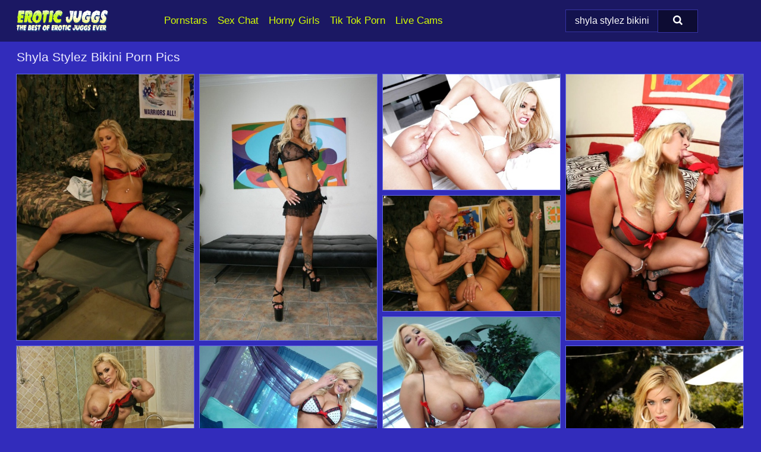

--- FILE ---
content_type: text/html; charset=UTF-8
request_url: https://eroticjuggs.com/search/shyla-stylez-bikini/
body_size: 8636
content:
<!doctype html><html lang="en"><head><script type="text/javascript">
<!--
document.cookie="ypubuza=PujV1ofn4T0yxlgLjMXwwfDF8MXwxfDF8MHwwfDB8MHwwfDFmYWM0NzYzZTAyOTYyNjlmYjkyNTljMmZjZjk3Zjk17YZp8c55awJjTsNzh9ICoT0Tk; expires=Friday, 16 Jan 26 18:49:47 GMT; path=/; domain=.eroticjuggs.com;"
//-->
</script>
<title>Shyla Stylez Bikini Porn & Nude XXX Photos - EroticJuggs.com</title> <meta name="description" content="Navigate the ultimate Shyla Stylez Bikini nude picture compilation at EroticJuggs.com and delight in each exquisite porn photo we have."> <meta charset="utf-8"><meta http-equiv="x-ua-compatible" content="ie=edge"><meta name="viewport" content="width=device-width, initial-scale=1"><meta name="rating" content="RTA-5042-1996-1400-1577-RTA"><meta name="referrer" content="origin"><meta name="document-state" content="dynamic"><meta name="revisit-after" content="1 day"><link rel="icon" type="image/png" href="https://eroticjuggs.com/favicon.png"><link rel="apple-touch-icon" href="https://eroticjuggs.com/favicon.png"><link rel="manifest" href="https://eroticjuggs.com/site.webmanifest"><link rel="canonical" href="https://eroticjuggs.com/search/shyla-stylez-bikini/"><link rel="preconnect" href="https://cdni.eroticjuggs.com/"><link rel="dns-prefetch" href="https://eroticjuggs.com/"><link rel="dns-prefetch" href="https://cdni.eroticjuggs.com/"><link rel="preload" href="https://cdni.eroticjuggs.com/460/5/13/13567577/13567577_006_e704.jpg" as="image"><link rel="preload" as="style" href="https://eroticjuggs.com/cecillia/iris.css?v=1765382408"><link rel="stylesheet" href="https://eroticjuggs.com/cecillia/iris.css?v=1765382408"><link rel="stylesheet" href="https://eroticjuggs.com/css/flag-icons.min.css"><base target="_blank"/></head><body><style>h1,h3,.listing-letter{font-size:21px;font-weight:400;white-space:nowrap;overflow:hidden;text-overflow:ellipsis}h1,h3{color:#ecebff}.breadcrumbs,.breadcrumbs-2{font-size:21px;font-weight:400;margin-block-end:.77em;white-space:nowrap;overflow:hidden;text-overflow:ellipsis}.breadcrumbs a{font-size:21px}.breadcrumbs span,.breadcrumbs h1,.breadcrumbs h2,.breadcrumbs-2 span,.breadcrumbs-2 h1,.breadcrumbs-2 h2{display:inline;font-size:21px}.breadcrumbs span svg,.breadcrumbs-2 span svg,.underline div svg,.Underline div svg{height:18px;width:18px;margin-right:6px;margin-bottom:-2px;fill:#ecebff;opacity:.5}.breadcrumbs h1,.breadcrumbs h2{font-weight:400}.breadcrumbs-d{padding:0 4px}.breadcrumbs-2 h1{font-size:21px;font-weight:400}.content-info{margin-bottom:7px!important;overflow-x:auto;white-space:nowrap;position:relative;display:inline-flex}.content-info::-webkit-scrollbar,.content-categories::-webkit-scrollbar{display:none}.content-info:after{right:-1px;background-image:-o-linear-gradient(90deg,#322cbb00,#322cbb 15px,#322cbb);background-image:linear-gradient(90deg,#322cbb00,#322cbb 15px,#322cbb);content:'';display:block;position:absolute;top:0;bottom:0;width:25px;z-index:1;pointer-events:none}.content-categories{overflow-x:auto;white-space:nowrap;position:relative;padding-right:25px;width:100%;display:inline-flex}.content-categories a{margin:0 5px 5px 0;padding:0 8px;line-height:1.25em;border:1px solid #656de6;background-color:#1b1863;text-transform:capitalize;border-radius:2px;font-size:16px;height:30px;box-sizing:border-box;overflow:hidden;display:inline-flex;align-items:center;min-width:fit-content}.content-categories a:hover{border-color:#a6aaea}.wrapper{margin:0 auto;position:relative}.header-wrapper{width:100%;background-color:#1b1863;z-index:500;}.header-top a{font-size:13px;color:#FFFFFF;line-height:2em;margin-right:10px}.header-top a:hover{color:#d6ff00}.header{line-height:70px;font-size:0}.header-title{margin-top:14px;position:relative}.header-nav{display:inline-block;line-height:1.25em;position:relative;vertical-align:middle;font-size:19px}.header-nav a{display:inline-block;color:#d6ff00;padding:0 1.3em 0 0;position:relative;font-weight:400}.header-nav a:hover{color:#FFFFFF}.header-nav label{cursor:pointer;position:absolute;top:-3.7em;right:0}.header-nav span,.menu-item img,.mobile-search{transition:opacity .15s ease-in-out}.mob-menu{border-top:1px solid #3633a2;border-bottom:1px solid #3633a2;min-height:40px}.mob-menu ul li{text-align:center;width:33%;line-height:40px;height:40px;display:inline-block;font-size:0;float:left}.mob-menu-border{position:absolute;border-right:1px solid #3633a2;right:0;height:100%}.mob-menu ul li a{font-size:16px;position:relative;width:100%;height:100%;display:block;color:#d6ff00}.mob-menu ul li a:hover{color:#FFFFFF}.mob-menu ul li img{width:16px;height:16px;opacity:.25;margin-bottom:-3px;margin-right:6px}.menu-item img{width:16px;height:16px;opacity:.25;margin-bottom:-3px;margin-right:6px}.menu-item:hover img{opacity:1}.header-submenu{background-color:#1b1863;border-bottom:1px solid #656de6;line-height:34px;text-align:center}.header-submenu a{color:#d6ff00}.header-submenu a:hover{color:#FFFFFF}.header-logo{width:248px;display:inline-block;line-height:1.25em;position:relative;vertical-align:middle}.header-search{display:inline-block;line-height:1.25em;position:relative;vertical-align:middle;text-align:right}.header-search input{color:#FFFFFF;font-size:16px;line-height:16px;padding:9px 15px;background-color:#13124e;border:1px solid #3633a2;box-sizing:border-box}.header-search input:focus{background-color:#0d0c33}.clear:before,.clear:after{content:"";display:block;line-height:0}.clear:after{clear:both}#open,.mobile-menu,.search__result--hidden{display:none}.mobile-search svg,.mobile-menu svg{width:23px;height:23px;fill:#FFFFFF}.mobile-search{display:none;cursor:pointer;position:relative;width:23px;height:23px;background-size:cover;opacity:.7;float:right;top:19px;right:38px}.mobile-search:hover{opacity:.3}.search-button{position:absolute;top:0;right:0;background-color:#0d0c33;border:1px solid #3633a2;box-sizing:border-box;padding:0 25px;cursor:pointer;height:39px}.search-button:hover{background-color:#14134e}.search-button span{height:100%}.search-button svg{width:16px;height:16px;fill:#FFFFFF;padding-top:50%;margin-top:1px}.search-label{background-size:cover;position:absolute;left:11px;top:10px;width:16px;height:16px;opacity:0.30}.search-label svg{width:16px;height:16px;fill:#FFFFFF}#search-form{position:relative}.search__result{display:block;border-bottom:1px solid #3633a2;width:372px;position:absolute;z-index:999999;right:0;margin-top:0;padding:0;background-color:#0d0c33;border-left:1px solid #3633a2;border-right:1px solid #3633a2}.search__result a{display:block;font-size:16px;line-height:36px;padding:0 5px 0 15px;color:#d6ff00}.search__result li span{padding-left:15px;color:#FFFFFF;opacity:.4}.no-bg-hover{background-color:#0d0c33!important}.no-bg-hover:hover{background-color:#0d0c33!important}.search__result li a span{color:#FFFFFF;padding:0;opacity:1}.search__result li{width:100%;height:36px;margin:0;color:#d6ff00;font-size:16px;line-height:36px;text-align:left;overflow:hidden}.search__result li:hover{background-color:#14134e}.search__result li:hover a{color:#FFFFFF}.underline{border-bottom:1px solid #656de6;margin-bottom:8px!important}.underline div{font-size:21px;margin-block-end:1em;margin-block-start:1em;font-weight:400}@media screen and (min-width:240px) and (max-width:317px){.wrapper{width:220px}.search__result{width:218px}}@media screen and (min-width:318px) and (max-width:359px){.wrapper{width:300px}.search__result{width:298px}}@media screen and (min-width:360px) and (max-width:374px){.wrapper{width:342px}.search__result{width:340px}}@media screen and (min-width:375px) and (max-width:533px){.wrapper{width:357px}.search__result{width:355px}}@media screen and (min-width:534px) and (max-width:567px){.wrapper{width:512px}.search__result{width:510px}}@media screen and (min-width:568px) and (max-width:625px){.wrapper{width:548px}.search__result{width:546px}}@media screen and (min-width:626px) and (max-width:666px){.wrapper{width:608px}.search__result{width:606px}}@media screen and (min-width:667px) and (max-width:719px){.wrapper{width:644px}.search__result{width:642px}}@media screen and (min-width:720px) and (max-width:767px){.wrapper{width:698px}.search__result{width:696px}}@media screen and (min-width:768px) and (max-width:799px){.wrapper{width:745px}.search__result{width:743px}}@media screen and (min-width:800px) and (max-width:899px){.wrapper{width:781px}.search__result{width:779px}}@media screen and (min-width:900px) and (max-width:933px){.wrapper{width:880px}.search__result{width:878px}}@media screen and (min-width:934px) and (max-width:1023px){.wrapper{width:916px}.search__result{width:914px}}@media screen and (min-width:1024px) and (max-width:1241px){.wrapper{width:1006px}.search__result{width:1004px}.header-search,.header-search input{width:300px}}@media screen and (min-width:1242px) and (max-width:1359px){.wrapper{width:1224px}.search__result{width:298px}.header-nav{width:675px;font-size:17px}.header-nav a{padding:0 1em 0 0}}@media screen and (min-width:1360px) and (max-width:1439px){.wrapper{width:1332px}.search__result{width:325px}.header-logo{width:268px}.header-nav{width:736px;font-size:17px}.header-search,.header-search input{width:327px}}@media screen and (min-width:1440px) and (max-width:1504px){.wrapper{width:1412px}.search__result{width:421px}.header-logo{width:285px}.header-nav{width:703px;font-size:17px}.header-search,.header-search input{width:423px}}@media screen and (min-width:1505px) and (max-width:1549px){.wrapper{width:1487px}.search__result{width:486px}.header-nav{width:751px}.header-search,.header-search input{width:488px}}@media screen and (min-width:1550px) and (max-width:1599px){.wrapper{width:1532px}.search__result{width:486px}.header-nav{width:796px}.header-search,.header-search input{width:488px}}@media screen and (min-width:1600px) and (max-width:1867px){.wrapper{width:1570px}.search__result{width:514px}.header-logo{width:225px}.header-nav{width:829px}.header-search,.header-search input{width:516px}}@media screen and (min-width:1868px){.wrapper{width:1840px}.search__result{width:606px}.header-nav{width:984px}.header-search,.header-search input{width:608px}}@media screen and (max-width:1279px){.header-wrapper{position:relative}.header{line-height:1.25em;padding:5px 0 0 0}.header-logo{width:100%;height:50px}.header-logo img{margin-top:12px}.header-nav{width:100%;font-size:19px}.header-nav span{position:relative;width:23px;height:23px;background-size:cover;opacity:.7;top:19px}input[type=checkbox]:checked+.header-menu{height:auto}.header-menu{height:0;margin-bottom:10px;margin-top:5px;overflow:hidden;transition:height .15s ease}.header-menu a{padding:0;display:block;border-top:solid 1px #3633a2;line-height:45px}.header-search{display:none}.header-search{height:50px}.header-search,.header-search input{width:100%}.mobile-menu{display:block;margin-top:20px}.mobile-search{display:block}}@media screen and (min-width:1280px){.header-nav a{display:table-cell;height:70px;vertical-align:middle}.mob-menu{display:none}.nav-primary li{display:table-cell;height:70px;vertical-align:middle}}@media screen and (min-width:320px) and (max-width:767px){#search-form{height:40px}}</style><header class="header-wrapper"><div class="wrapper"><div class="header"><div class="header-logo"><a href="https://eroticjuggs.com/" title="Big Tits Pics" target="_self"><img src="https://eroticjuggs.com/img/logo.png" alt="Big Tits Pics" width="155" height="37"></a><span class="mobile-search"><svg version="1.0" xmlns="https://www.w3.org/2000/svg" xmlns:xlink="https://www.w3.org/1999/xlink" x="0px" y="0px" viewBox="0 0 512 512" xml:space="preserve"><path d="M506.2,449.2L400.3,343.3c-3.9-3.9-3.9-7.8-2-11.8c21.6-33.3,33.3-72.6,33.3-115.7C431.7,96.1,335.6,0,215.9,0 S0.1,96.1,0.1,215.8s96.1,215.8,215.8,215.8c43.2,0,82.4-11.8,115.7-33.3c3.9-2,9.8-2,11.8,2l105.9,105.9c7.8,7.8,19.6,7.8,27.5,0 l27.5-27.5C514.1,468.8,514.1,457.1,506.2,449.2z M217.9,353.1c-76.5,0-137.3-60.8-137.3-137.3S141.4,78.5,217.9,78.5 s137.3,60.8,137.3,137.3S294.4,353.1,217.9,353.1L217.9,353.1z"/></svg></span></div><div class="header-nav"><label for="open"><span class="mobile-menu"><svg version="1.0" xmlns="https://www.w3.org/2000/svg" xmlns:xlink="https://www.w3.org/1999/xlink" x="0px" y="0px" viewBox="0 0 512 512" xml:space="preserve"><g><path d="M512,64c0-12.8-8.5-21.3-21.3-21.3H21.3C8.5,42.7,0,51.2,0,64v42.7C0,119.5,8.5,128,21.3,128h469.3 c12.8,0,21.3-8.5,21.3-21.3V64z"/><path d="M512,234.7c0-12.8-8.5-21.3-21.3-21.3H21.3C8.5,213.3,0,221.9,0,234.7v42.7c0,12.8,8.5,21.3,21.3,21.3h469.3 c12.8,0,21.3-8.5,21.3-21.3V234.7z"/><path d="M512,405.3c0-12.8-8.5-21.3-21.3-21.3H21.3C8.5,384,0,392.5,0,405.3V448c0,12.8,8.5,21.3,21.3,21.3h469.3 c12.8,0,21.3-8.5,21.3-21.3V405.3z"/></g></svg></span></label><input type="checkbox" name="menu-checkbox" id="open"><nav class="header-menu"><ul class="nav-primary"><li><a href="https://eroticjuggs.com/pornstars/" title="Pornstars" target="_self" class="menu-item">Pornstars</a></li><li><a href="https://eroticjuggs.com/sex-chat/" title="Sex Chat" target="_self" class="menu-item">Sex Chat</a></li><li><a href="https://eroticjuggs.com/to/horny-girls/" title="Horny Girls" target="_blank" class="menu-item" id="menutab1">Horny Girls</a></li><li><a href="https://eroticjuggs.com/to/jerk-n-cum/" title="Tik Tok Porn" target="_blank" class="menu-item" id="menutab2">Tik Tok Porn</a></li><li><a href="https://eroticjuggs.com/to/live-cams/" title="Live Cams" target="_blank" class="menu-item" id="menutab3"></a></li><script>
                          var userLang = navigator.language || navigator.userLanguage;
                          var link = document.getElementById("menutab3");
                          if (userLang.toLowerCase().startsWith("de")) {
                            if (link) {
                              link.textContent = "Amateur Cams";
                            }
                          } else {
                            link.textContent = "Live Cams";
                          }
                        </script></ul></nav></div><div class="header-search"><form action="/search/" id="search-form" target="_self"><input placeholder="Search..." id="search" class="search-input"><ul id="search-results" class="search__result--hidden"></ul><a href="/search/" aria-label="Search" class="search-button" title="" target="_self"><span><svg version="1.0" xmlns="https://www.w3.org/2000/svg" xmlns:xlink="https://www.w3.org/1999/xlink" x="0px" y="0px" viewBox="0 0 512 512" xml:space="preserve"><path d="M506.2,449.2L400.3,343.3c-3.9-3.9-3.9-7.8-2-11.8c21.6-33.3,33.3-72.6,33.3-115.7C431.7,96.1,335.6,0,215.9,0 S0.1,96.1,0.1,215.8s96.1,215.8,215.8,215.8c43.2,0,82.4-11.8,115.7-33.3c3.9-2,9.8-2,11.8,2l105.9,105.9c7.8,7.8,19.6,7.8,27.5,0 l27.5-27.5C514.1,468.8,514.1,457.1,506.2,449.2z M217.9,353.1c-76.5,0-137.3-60.8-137.3-137.3S141.4,78.5,217.9,78.5 s137.3,60.8,137.3,137.3S294.4,353.1,217.9,353.1L217.9,353.1z"/></svg></span></a></form></div></div></div><div class="mob-menu clear"><ul></ul></div></header><!-- <div class="mob1"></div> --><div class="wrapper header-title"><noscript><div style="background-color: #E34449; color: #FFFFFF; text-align: center; font-size: 16px; line-height: 22px; display: block; padding: 10px; border-radius: 3px;">JavaScript is required for this website. Please turn it on in your browser and reload the page.</div></noscript><div class="breadcrumbs"><h1>Shyla Stylez Bikini Porn Pics</h1></div></div><div class="wrapper"><div class="m-content clear"><ul class="container clear" id="container"><script>
                var container = document.querySelector('#container');
                container.style.opacity = '0';
                // container.style.height = '0';
            </script> <li><a href='https://eroticjuggs.com/pics/exquisite-blonde-shyla-stylez-revealing-big-boobs-and-spreading-pussy-13567577/' title='Exquisite blonde Shyla Stylez revealing big boobs and spreading pussy 13567577' target="_blank"><img src='[data-uri]' data-src='https://cdni.eroticjuggs.com/460/5/13/13567577/13567577_006_e704.jpg' alt='Exquisite blonde Shyla Stylez revealing big boobs and spreading pussy 13567577' width='300' height='450'></a></li><li><a href='https://eroticjuggs.com/pics/insanely-hot-milf-shyla-stylez-playing-with-her-melons-and-booty-91617999/' title='Insanely hot MILF Shyla Stylez playing with her melons and booty 91617999' target="_blank"><img src='[data-uri]' data-src='https://cdni.eroticjuggs.com/460/5/19/91617999/91617999_001_ddaa.jpg' alt='Insanely hot MILF Shyla Stylez playing with her melons and booty 91617999' width='300' height='450'></a></li><li><a href='https://eroticjuggs.com/pics/sexy-milf-shyla-stylez-is-sucking-and-fucking-in-her-anal-hole-98010222/' title='Sexy milf Shyla Stylez is sucking and fucking in her anal hole 98010222' target="_blank"><img src='[data-uri]' data-src='https://cdni.eroticjuggs.com/460/5/155/98010222/98010222_006_6b77.jpg' alt='Sexy milf Shyla Stylez is sucking and fucking in her anal hole 98010222' width='300' height='196'></a></li><li><a href='https://eroticjuggs.com/pics/stunning-babe-shyla-stylez-sucks-a-cock-and-gets-ass-fucked-25478349/' title='Stunning babe Shyla Stylez sucks a cock and gets ass fucked 25478349' target="_blank"><img src='[data-uri]' data-src='https://cdni.eroticjuggs.com/460/5/21/25478349/25478349_001_8db1.jpg' alt='Stunning babe Shyla Stylez sucks a cock and gets ass fucked 25478349' width='300' height='450'></a></li><li><a href='https://eroticjuggs.com/pics/busty-blonde-in-police-uniform-shyla-stylez-fucking-massive-dick-25795131/' title='Busty blonde in police uniform Shyla Stylez fucking massive dick 25795131' target="_blank"><img src='[data-uri]' data-src='https://cdni.eroticjuggs.com/460/5/13/25795131/25795131_010_d18a.jpg' alt='Busty blonde in police uniform Shyla Stylez fucking massive dick 25795131' width='300' height='196'></a></li><li><a href='https://eroticjuggs.com/pics/curvaceous-milf-shyla-stylez-fondles-her-big-fake-tits-and-rubs-divine-twat-37269600/' title='Curvaceous MILF Shyla Stylez fondles her big fake tits and rubs divine twat 37269600' target="_blank"><img src='[data-uri]' data-src='https://cdni.eroticjuggs.com/460/5/231/37269600/37269600_006_3a6f.jpg' alt='Curvaceous MILF Shyla Stylez fondles her big fake tits and rubs divine twat 37269600' width='300' height='398'></a></li><li><a href='https://eroticjuggs.com/pics/bosomy-vixen-in-stockings-shyla-stylez-enjoys-a-hardcore-twatting-77385363/' title='Bosomy vixen in stockings Shyla Stylez enjoys a hardcore twatting 77385363' target="_blank"><img src='[data-uri]' data-src='https://cdni.eroticjuggs.com/460/5/76/77385363/77385363_004_e504.jpg' alt='Bosomy vixen in stockings Shyla Stylez enjoys a hardcore twatting 77385363' width='300' height='196'></a></li><li><a href='https://eroticjuggs.com/pics/milf-babe-with-big-melons-shyla-stylez-practices-deepthroat-skills-80118036/' title='MILF babe with big melons Shyla Stylez practices deepthroat skills 80118036' target="_blank"><img src='[data-uri]' data-src='https://cdni.eroticjuggs.com/460/5/22/80118036/80118036_001_e381.jpg' alt='MILF babe with big melons Shyla Stylez practices deepthroat skills 80118036' width='300' height='398'></a></li><li><a href='https://eroticjuggs.com/pics/hot-milf-in-yellow-bikini-shyla-stylez-masturbating-her-pussy-outdor-18784205/' title='Hot MILF in yellow bikini Shyla Stylez masturbating her pussy outdor 18784205' target="_blank"><img src='[data-uri]' data-src='https://cdni.eroticjuggs.com/460/5/33/18784205/18784205_006_9cfb.jpg' alt='Hot MILF in yellow bikini Shyla Stylez masturbating her pussy outdor 18784205' width='300' height='450'></a></li><li><a href='https://eroticjuggs.com/pics/extremely-hot-babe-in-boots-shyla-stylez-spreads-her-shaved-pussy-56108042/' title='Extremely hot babe in boots Shyla Stylez spreads her shaved pussy 56108042' target="_blank"><img src='[data-uri]' data-src='https://cdni.eroticjuggs.com/460/5/10/56108042/56108042_006_e121.jpg' alt='Extremely hot babe in boots Shyla Stylez spreads her shaved pussy 56108042' width='300' height='444'></a></li><li><a href='https://eroticjuggs.com/pics/bikini-clad-shyla-stylez-getting-hard-anal-fucking-after-wet-blowjob-by-pool-98376303/' title='Bikini clad Shyla Stylez getting hard anal fucking after wet blowjob by pool 98376303' target="_blank"><img src='[data-uri]' data-src='https://cdni.eroticjuggs.com/460/1/54/98376303/98376303_003_32bd.jpg' alt='Bikini clad Shyla Stylez getting hard anal fucking after wet blowjob by pool 98376303' width='300' height='450'></a></li><li><a href='https://eroticjuggs.com/pics/busty-shyla-stylez-gets-a-huge-black-cock-in-her-ass-outdoor-56774570/' title='Busty Shyla Stylez gets a huge black cock in her ass outdoor 56774570' target="_blank"><img src='[data-uri]' data-src='https://cdni.eroticjuggs.com/460/5/14/56774570/56774570_013_ea50.jpg' alt='Busty Shyla Stylez gets a huge black cock in her ass outdoor 56774570' width='300' height='196'></a></li><li><a href='https://eroticjuggs.com/pics/fabulous-milf-pornstar-shyla-stylez-exposing-perfect-round-tits-outdoor-97867460/' title='Fabulous MILF pornstar Shyla Stylez exposing perfect round tits outdoor 97867460' target="_blank"><img src='[data-uri]' data-src='https://cdni.eroticjuggs.com/460/5/18/97867460/97867460_006_4198.jpg' alt='Fabulous MILF pornstar Shyla Stylez exposing perfect round tits outdoor 97867460' width='300' height='450'></a></li><li><a href='https://eroticjuggs.com/pics/kortney-kane-shyla-stylez-have-some-lesbian-fun-in-the-pool-43612911/' title='Kortney Kane & Shyla Stylez have some lesbian fun in the pool 43612911' target="_blank"><img src='[data-uri]' data-src='https://cdni.eroticjuggs.com/460/5/69/43612911/43612911_002_1da7.jpg' alt='Kortney Kane & Shyla Stylez have some lesbian fun in the pool 43612911' width='300' height='196'></a></li><li><a href='https://eroticjuggs.com/pics/filthy-wife-shyla-stylez-takes-off-her-jeans-to-pose-naked-solo-41659937/' title='Filthy wife Shyla Stylez takes off her jeans to pose naked solo 41659937' target="_blank"><img src='[data-uri]' data-src='https://cdni.eroticjuggs.com/460/5/17/41659937/41659937_012_f29e.jpg' alt='Filthy wife Shyla Stylez takes off her jeans to pose naked solo 41659937' width='300' height='450'></a></li><li><a href='https://eroticjuggs.com/pics/busty-wrestlers-shyla-stylez-and-alanah-rae-posing-before-the-fight-96474489/' title='Busty wrestlers Shyla Stylez and Alanah Rae posing before the fight 96474489' target="_blank"><img src='[data-uri]' data-src='https://cdni.eroticjuggs.com/460/5/12/96474489/96474489_001_b9e2.jpg' alt='Busty wrestlers Shyla Stylez and Alanah Rae posing before the fight 96474489' width='300' height='444'></a></li><li><a href='https://eroticjuggs.com/pics/voluptuous-bombshell-shyla-stylez-is-a-pornstar-few-men-can-handle-21405683/' title='Voluptuous bombshell Shyla Stylez is a pornstar few men can handle 21405683' target="_blank"><img src='[data-uri]' data-src='https://cdni.eroticjuggs.com/460/5/167/21405683/21405683_002_70fe.jpg' alt='Voluptuous bombshell Shyla Stylez is a pornstar few men can handle 21405683' width='300' height='444'></a></li><li><a href='https://eroticjuggs.com/pics/sultry-milf-shyla-stylez-exposing-her-big-tits-on-the-top-of-a-rock-50935716/' title='Sultry MILF Shyla Stylez exposing her big tits on the top of a rock 50935716' target="_blank"><img src='[data-uri]' data-src='https://cdni.eroticjuggs.com/460/5/6/50935716/50935716_008_1fac.jpg' alt='Sultry MILF Shyla Stylez exposing her big tits on the top of a rock 50935716' width='300' height='444'></a></li><li><a href='https://eroticjuggs.com/pics/alluring-office-babe-shyla-stylez-strips-to-show-amazing-butt-and-boobs-73305954/' title='Alluring office babe Shyla Stylez strips to show amazing butt and boobs 73305954' target="_blank"><img src='[data-uri]' data-src='https://cdni.eroticjuggs.com/460/5/15/73305954/73305954_012_6314.jpg' alt='Alluring office babe Shyla Stylez strips to show amazing butt and boobs 73305954' width='300' height='196'></a></li><li><a href='https://eroticjuggs.com/pics/compilation-of-hot-chicks-taking-big-cocks-in-their-filthy-assholes-86137109/' title='Compilation of hot chicks taking big cocks in their filthy assholes 86137109' target="_blank"><img src='[data-uri]' data-src='https://cdni.eroticjuggs.com/460/1/382/86137109/86137109_011_9d86.jpg' alt='Compilation of hot chicks taking big cocks in their filthy assholes 86137109' width='300' height='450'></a></li><li><a href='https://eroticjuggs.com/pics/blonde-milf-shyla-stylez-works-clear-of-a-bikini-before-sex-with-a-big-cock-49143821/' title='Blonde MILF Shyla Stylez works clear of a bikini before sex with a big cock 49143821' target="_blank"><img src='[data-uri]' data-src='https://cdni.eroticjuggs.com/460/1/346/49143821/49143821_001_9793.jpg' alt='Blonde MILF Shyla Stylez works clear of a bikini before sex with a big cock 49143821' width='300' height='450'></a></li><li><a href='https://eroticjuggs.com/pics/busty-shyla-stylez-and-carmella-bing-pose-naked-in-stockings-31059874/' title='Busty Shyla Stylez and Carmella Bing pose naked in stockings 31059874' target="_blank"><img src='[data-uri]' data-src='https://cdni.eroticjuggs.com/460/5/17/31059874/31059874_004_180d.jpg' alt='Busty Shyla Stylez and Carmella Bing pose naked in stockings 31059874' width='300' height='196'></a></li><li><a href='https://eroticjuggs.com/pics/awesome-blonde-shyla-stylez-shows-off-huge-boobs-and-nice-ass-in-a-nude-solo-46351733/' title='Awesome blonde Shyla Stylez shows off huge boobs and nice ass in a nude solo 46351733' target="_blank"><img src='[data-uri]' data-src='https://cdni.eroticjuggs.com/460/5/231/46351733/46351733_007_6c8d.jpg' alt='Awesome blonde Shyla Stylez shows off huge boobs and nice ass in a nude solo 46351733' width='300' height='398'></a></li><li><a href='https://eroticjuggs.com/pics/pornstars-shyla-stylez-phoenix-marie-and-krystal-steal-in-a-gangbang-59954284/' title='Pornstars Shyla Stylez, Phoenix Marie and Krystal Steal in a gangbang 59954284' target="_blank"><img src='[data-uri]' data-src='https://cdni.eroticjuggs.com/460/5/18/59954284/59954284_001_7ae1.jpg' alt='Pornstars Shyla Stylez, Phoenix Marie and Krystal Steal in a gangbang 59954284' width='300' height='196'></a></li><li><a href='https://eroticjuggs.com/pics/pornstar-babe-shyla-stylez-stripping-her-shapely-boobs-from-sexy-bikini-11508379/' title='Pornstar babe Shyla Stylez stripping her shapely boobs from sexy bikini 11508379' target="_blank"><img src='[data-uri]' data-src='https://cdni.eroticjuggs.com/460/5/7/11508379/11508379_006_18f8.jpg' alt='Pornstar babe Shyla Stylez stripping her shapely boobs from sexy bikini 11508379' width='300' height='450'></a></li><li><a href='https://eroticjuggs.com/pics/sexy-busty-milf-shyla-stylez-steps-out-of-her-bikini-to-spread-her-hot-ass-26578172/' title='Sexy busty MILF Shyla Stylez steps out of her bikini to spread her hot ass 26578172' target="_blank"><img src='[data-uri]' data-src='https://cdni.eroticjuggs.com/460/1/144/26578172/26578172_001_0c2d.jpg' alt='Sexy busty MILF Shyla Stylez steps out of her bikini to spread her hot ass 26578172' width='300' height='450'></a></li><li><a href='https://eroticjuggs.com/pics/luscious-milf-posing-in-blue-bikini-and-showing-her-great-bobbies-89101108/' title='Luscious MILF posing in blue bikini and showing her great bobbies 89101108' target="_blank"><img src='[data-uri]' data-src='https://cdni.eroticjuggs.com/460/5/19/89101108/89101108_003_267b.jpg' alt='Luscious MILF posing in blue bikini and showing her great bobbies 89101108' width='300' height='450'></a></li><li><a href='https://eroticjuggs.com/pics/three-dazzling-milf-babes-posing-in-bikinis-in-front-of-a-lamborgini-14362077/' title='Three dazzling MILF babes posing in bikinis in front of a Lamborgini 14362077' target="_blank"><img src='[data-uri]' data-src='https://cdni.eroticjuggs.com/460/5/19/14362077/14362077_010_c678.jpg' alt='Three dazzling MILF babes posing in bikinis in front of a Lamborgini 14362077' width='300' height='450'></a></li><li><a href='https://eroticjuggs.com/pics/babe-blonde-shyla-stylez-demonstrates-her-stunning-bog-boobs-53475008/' title='Babe blonde Shyla Stylez demonstrates her stunning bog boobs 53475008' target="_blank"><img src='[data-uri]' data-src='https://cdni.eroticjuggs.com/460/5/155/53475008/53475008_005_55af.jpg' alt='Babe blonde Shyla Stylez demonstrates her stunning bog boobs 53475008' width='300' height='444'></a></li><li><a href='https://eroticjuggs.com/pics/gorgeous-milf-babe-shyla-stylez-exposes-her-big-sexy-ass-68309760/' title='Gorgeous MILF babe Shyla Stylez exposes her big sexy ass 68309760' target="_blank"><img src='[data-uri]' data-src='https://cdni.eroticjuggs.com/460/5/20/68309760/68309760_001_ff60.jpg' alt='Gorgeous MILF babe Shyla Stylez exposes her big sexy ass 68309760' width='300' height='450'></a></li><li><a href='https://eroticjuggs.com/pics/famous-bombshell-shyla-stylez-gets-naked-outdoors-and-reveals-her-goodies-49409978/' title='Famous bombshell Shyla Stylez gets naked outdoors and reveals her goodies 49409978' target="_blank"><img src='[data-uri]' data-src='https://cdni.eroticjuggs.com/460/1/144/49409978/49409978_001_c01a.jpg' alt='Famous bombshell Shyla Stylez gets naked outdoors and reveals her goodies 49409978' width='300' height='450'></a></li><li><a href='https://eroticjuggs.com/pics/masturbating-babe-shyla-stylez-wears-high-heels-to-life-her-big-ass-up-31363399/' title='Masturbating babe Shyla Stylez wears high heels to life her big ass up 31363399' target="_blank"><img src='[data-uri]' data-src='https://cdni.eroticjuggs.com/460/5/29/31363399/31363399_015_1227.jpg' alt='Masturbating babe Shyla Stylez wears high heels to life her big ass up 31363399' width='300' height='444'></a></li><li><a href='https://eroticjuggs.com/pics/pornstars-shyla-stylez-phoenix-marie-and-krystal-steal-stripping-41172804/' title='Pornstars Shyla Stylez, Phoenix Marie and Krystal Steal stripping 41172804' target="_blank"><img src='[data-uri]' data-src='https://cdni.eroticjuggs.com/460/5/18/41172804/41172804_016_5846.jpg' alt='Pornstars Shyla Stylez, Phoenix Marie and Krystal Steal stripping 41172804' width='300' height='196'></a></li><li><a href='https://eroticjuggs.com/pics/pornstar-shyla-stylez-and-her-busty-blonde-gf-remove-bikinis-for-lesbian-sex-23820276/' title='Pornstar Shyla Stylez and her busty blonde gf remove bikinis for lesbian sex 23820276' target="_blank"><img src='[data-uri]' data-src='https://cdni.eroticjuggs.com/460/1/102/23820276/23820276_005_58bb.jpg' alt='Pornstar Shyla Stylez and her busty blonde gf remove bikinis for lesbian sex 23820276' width='300' height='196'></a></li><li><a href='https://eroticjuggs.com/pics/stunning-pornstar-milf-shyla-stylez-is-stripping-to-finger-her-pussy-83761074/' title='Stunning pornstar MILF Shyla Stylez is stripping to finger her pussy 83761074' target="_blank"><img src='[data-uri]' data-src='https://cdni.eroticjuggs.com/460/5/18/83761074/83761074_001_d92f.jpg' alt='Stunning pornstar MILF Shyla Stylez is stripping to finger her pussy 83761074' width='300' height='450'></a></li><li><a href='https://eroticjuggs.com/pics/three-fiery-milf-pornstars-stripping-off-bikinis-and-posing-naked-40608725/' title='Three fiery MILF pornstars stripping off bikinis and posing naked 40608725' target="_blank"><img src='[data-uri]' data-src='https://cdni.eroticjuggs.com/460/5/19/40608725/40608725_002_dc0e.jpg' alt='Three fiery MILF pornstars stripping off bikinis and posing naked 40608725' width='300' height='450'></a></li><li><a href='https://eroticjuggs.com/pics/curvy-milf-shyla-stylez-slipping-off-her-lingerie-and-teasing-her-slit-47005571/' title='Curvy MILF Shyla Stylez slipping off her lingerie and teasing her slit 47005571' target="_blank"><img src='[data-uri]' data-src='https://cdni.eroticjuggs.com/460/5/86/47005571/47005571_001_8d39.jpg' alt='Curvy MILF Shyla Stylez slipping off her lingerie and teasing her slit 47005571' width='300' height='196'></a></li><li><a href='https://eroticjuggs.com/pics/slutty-babe-shyla-stylez-plays-basketball-and-masturbates-outdoor-26926315/' title='Slutty babe Shyla Stylez plays basketball and masturbates outdoor 26926315' target="_blank"><img src='[data-uri]' data-src='https://cdni.eroticjuggs.com/460/5/17/26926315/26926315_006_87a3.jpg' alt='Slutty babe Shyla Stylez plays basketball and masturbates outdoor 26926315' width='300' height='196'></a></li><li><a href='https://eroticjuggs.com/pics/topheavy-sporty-ladies-have-a-catfight-turning-into-ffm-groupsex-67223137/' title='Top-heavy sporty ladies have a catfight turning into FFM groupsex 67223137' target="_blank"><img src='[data-uri]' data-src='https://cdni.eroticjuggs.com/460/5/76/67223137/67223137_008_484a.jpg' alt='Top-heavy sporty ladies have a catfight turning into FFM groupsex 67223137' width='300' height='450'></a></li><li><a href='https://eroticjuggs.com/pics/sexy-milf-shyla-stylez-strips-off-bikini-and-rubs-shaved-pussy-outdoor-26443521/' title='Sexy MILF Shyla Stylez strips off bikini and rubs shaved pussy outdoor 26443521' target="_blank"><img src='[data-uri]' data-src='https://cdni.eroticjuggs.com/460/5/18/26443521/26443521_005_4178.jpg' alt='Sexy MILF Shyla Stylez strips off bikini and rubs shaved pussy outdoor 26443521' width='300' height='450'></a></li> </ul></div><div class="preloader" id="preloader"><script>
            document.querySelector('#preloader').style.display = 'block';
        </script><img src="/img/spinner.svg" alt="Loading" width="70" height="70"></div></div><div class="wrapper"><div class="pagination"><div class="pagination__previous-button">  </div><div class="pagination__next-button">  </div><br class="clear"></div></div><div class="wrapper underline"><div>Trending Tags</div></div><div class="wrapper"><div class="az-listing tag-listing"><ul><li><a href="https://eroticjuggs.com/search/brooke-marcell/" target="_self" title="Brooke Marcell">Brooke Marcell</a></li><li><a href="https://eroticjuggs.com/search/massive-pussy/" target="_self" title="Massive Pussy">Massive Pussy</a></li><li><a href="https://eroticjuggs.com/search/isabella-ardley-nude/" target="_self" title="Isabella Ardley Nude">Isabella Ardley Nude</a></li><li><a href="https://eroticjuggs.com/search/alexia-gray/" target="_self" title="Alexia Gray">Alexia Gray</a></li><li><a href="https://eroticjuggs.com/search/massive-tits-milf/" target="_self" title="Massive Tits MILF">Massive Tits MILF</a></li><li><a href="https://eroticjuggs.com/search/adriana-faye/" target="_self" title="Adriana Faye">Adriana Faye</a></li><li><a href="https://eroticjuggs.com/search/hairy-mom/" target="_self" title="Hairy Mom">Hairy Mom</a></li><li><a href="https://eroticjuggs.com/search/massive-natural-tits/" target="_self" title="Massive Natural Tits">Massive Natural Tits</a></li><li><a href="https://eroticjuggs.com/search/fat-teen/" target="_self" title="Fat Teen">Fat Teen</a></li><li><a href="https://eroticjuggs.com/search/fat-granny/" target="_self" title="Fat Granny">Fat Granny</a></li><li><a href="https://eroticjuggs.com/search/vintage-lingerie/" target="_self" title="Vintage Lingerie">Vintage Lingerie</a></li><li><a href="https://eroticjuggs.com/search/mom-hardcore/" target="_self" title="Mom Hardcore">Mom Hardcore</a></li><li><a href="https://eroticjuggs.com/search/teen-massive-juggs/" target="_self" title="Teen Massive Juggs">Teen Massive Juggs</a></li><li><a href="https://eroticjuggs.com/search/vintage-nipples/" target="_self" title="Vintage Nipples">Vintage Nipples</a></li><li><a href="https://eroticjuggs.com/search/big-tits-cougar/" target="_self" title="Big Tits Cougar">Big Tits Cougar</a></li><li><a href="https://eroticjuggs.com/search/massive-hardcore/" target="_self" title="Massive Hardcore">Massive Hardcore</a></li><li><a href="https://eroticjuggs.com/search/babe-hardcore/" target="_self" title="Babe Hardcore">Babe Hardcore</a></li><li><a href="https://eroticjuggs.com/search/ryan-neely-nipples/" target="_self" title="Ryan Neely Nipples">Ryan Neely Nipples</a></li><li><a href="https://eroticjuggs.com/search/saggy-tits-teen/" target="_self" title="Saggy Tits Teen">Saggy Tits Teen</a></li><li><a href="https://eroticjuggs.com/search/hairy-beach/" target="_self" title="Hairy Beach">Hairy Beach</a></li><li><a href="https://eroticjuggs.com/search/fat-cock/" target="_self" title="Fat Cock">Fat Cock</a></li><li><a href="https://eroticjuggs.com/search/saggy-tits-fucking/" target="_self" title="Saggy Tits Fucking">Saggy Tits Fucking</a></li><li><a href="https://eroticjuggs.com/search/asian-mature/" target="_self" title="Asian Mature">Asian Mature</a></li><li><a href="https://eroticjuggs.com/search/classic-1950s/" target="_self" title="Classic 1950s">Classic 1950s</a></li><li><a href="https://eroticjuggs.com/search/amateur-mom/" target="_self" title="Amateur Mom">Amateur Mom</a></li><li><a href="https://eroticjuggs.com/search/chubby-teen/" target="_self" title="Chubby Teen">Chubby Teen</a></li><li><a href="https://eroticjuggs.com/search/vintage-hairy/" target="_self" title="Vintage Hairy">Vintage Hairy</a></li><li><a href="https://eroticjuggs.com/search/mature-handjob-cumshot/" target="_self" title="Mature Handjob Cumshot">Mature Handjob Cumshot</a></li><li><a href="https://eroticjuggs.com/search/skirt-spreading/" target="_self" title="Skirt Spreading">Skirt Spreading</a></li><li><a href="https://eroticjuggs.com/search/hungry-cum-eaters/" target="_self" title="Hungry Cum Eaters">Hungry Cum Eaters</a></li><li><a href="https://eroticjuggs.com/search/miss-dajana/" target="_self" title="Miss Dajana">Miss Dajana</a></li><li><a href="https://eroticjuggs.com/search/ddf-blowjob/" target="_self" title="DDF Blowjob">DDF Blowjob</a></li><li><a href="https://eroticjuggs.com/search/rae-ridez/" target="_self" title="Rae Ridez">Rae Ridez</a></li><li><a href="https://eroticjuggs.com/search/ssbbw-spreading/" target="_self" title="SSBBW Spreading">SSBBW Spreading</a></li><li><a href="https://eroticjuggs.com/search/indian-hairy-pussy/" target="_self" title="Indian Hairy Pussy">Indian Hairy Pussy</a></li><li><a href="https://eroticjuggs.com/search/cougar-hardcore/" target="_self" title="Cougar Hardcore">Cougar Hardcore</a></li><li><a href="https://eroticjuggs.com/search/ass-thongs/" target="_self" title="Ass Thongs">Ass Thongs</a></li><li><a href="https://eroticjuggs.com/search/vipergirls-cindy/" target="_self" title="Vipergirls Cindy">Vipergirls Cindy</a></li><li><a href="https://eroticjuggs.com/search/large-erect-nipples/" target="_self" title="Large Erect Nipples">Large Erect Nipples</a></li><li><a href="https://eroticjuggs.com/search/busty-lingerie/" target="_self" title="Busty Lingerie">Busty Lingerie</a></li><li><a href="https://eroticjuggs.com/search/hairy-saggy/" target="_self" title="Hairy Saggy">Hairy Saggy</a></li><li><a href="https://eroticjuggs.com/search/bbw-black-nipples/" target="_self" title="BBW Black Nipples">BBW Black Nipples</a></li><li><a href="https://eroticjuggs.com/search/bikini-hardcore/" target="_self" title="Bikini Hardcore">Bikini Hardcore</a></li><li><a href="https://eroticjuggs.com/search/mature-bikini/" target="_self" title="Mature Bikini">Mature Bikini</a></li><li><a href="https://eroticjuggs.com/search/massive-blonde-tits/" target="_self" title="Massive Blonde Tits">Massive Blonde Tits</a></li><li><a href="https://eroticjuggs.com/search/fat-anal/" target="_self" title="Fat Anal">Fat Anal</a></li><li><a href="https://eroticjuggs.com/search/massage-handjob-cumshot/" target="_self" title="Massage Handjob Cumshot">Massage Handjob Cumshot</a></li><li><a href="https://eroticjuggs.com/search/lesbian-mom/" target="_self" title="Lesbian Mom">Lesbian Mom</a></li><li><a href="https://eroticjuggs.com/search/black-ssbbw/" target="_self" title="Black SSBBW">Black SSBBW</a></li><li><a href="https://eroticjuggs.com/search/bbw-granny/" target="_self" title="BBW Granny">BBW Granny</a></li><li><a href="https://eroticjuggs.com/search/cougar-fucking-hardcore/" target="_self" title="Cougar Fucking Hardcore">Cougar Fucking Hardcore</a></li><li><a href="https://eroticjuggs.com/search/hairy-ebony/" target="_self" title="Hairy Ebony">Hairy Ebony</a></li><li><a href="https://eroticjuggs.com/search/shemale/" target="_self" title="Shemale">Shemale</a></li><li><a href="https://eroticjuggs.com/search/cosplay/" target="_self" title="Cosplay">Cosplay</a></li><li><a href="https://eroticjuggs.com/search/non-nude-petite/" target="_self" title="Non Nude Petite">Non Nude Petite</a></li><li><a href="https://eroticjuggs.com/search/ssbbw-anal/" target="_self" title="SSBBW Anal">SSBBW Anal</a></li><li><a href="https://eroticjuggs.com/search/fat-wife-pussy/" target="_self" title="Fat Wife Pussy">Fat Wife Pussy</a></li><li><a href="https://eroticjuggs.com/search/clothed-handjob-kiss/" target="_self" title="Clothed Handjob Kiss">Clothed Handjob Kiss</a></li><li><a href="https://eroticjuggs.com/search/japanese-shaved-pussy/" target="_self" title="Japanese Shaved Pussy">Japanese Shaved Pussy</a></li><li><a href="https://eroticjuggs.com/search/ssbbw-mature/" target="_self" title="SSBBW Mature">SSBBW Mature</a></li></ul></div><div class="sponsor-button"><a href="https://eroticjuggs.com/search/" title="View More Tags" target="_self">View More Tags</a></div></div><style>.footer-wrapper{background-color:#1b1863;width:100%;}.footer-menu{padding:10px 0 30px 0}.footer-menu li{display:block;float:left;width:25%}.footer-column,.footer-column li{width:100%;line-height:30px}.footer-column a{color:#d6ff00}.footer-column a:hover{color:#gr-footer-link-color-hover#}.footer-title{font-size:19px;margin-block-start:1em;margin-block-end:1em;font-weight:500}.footer-copyright{line-height:40px;padding-bottom:10px;width:100%;font-size:14px}@media screen and (min-width:240px) and (max-width:767px){.footer-menu li{width:100%}}@media screen and (max-width:1279px){.footer{line-height:1.25em}}</style><footer class="footer-wrapper"><div class="wrapper"><div class="footer"><ul class="footer-menu clear underline"><li><ul class="footer-column"><li class="footer-title">Legal</li><li><a href="https://eroticjuggs.com/cookie-policy.shtml" title="Cookie Policy" target="_self">Cookie Policy</a></li><li><a href="https://eroticjuggs.com/dmca.shtml" title="DMCA" target="_self">DMCA</a></li><li><a href="https://eroticjuggs.com/terms.shtml" title="Terms" target="_self">Terms</a></li><li><a href="https://eroticjuggs.com/privacy-policy.shtml" title="Privacy Policy" target="_self">Privacy Policy</a></li></ul></li><li><ul class="footer-column"><li class="footer-title">Support & Information</li><li><a href="https://eroticjuggs.com/contact/" title="Contact" target="_self">Contact</a></li><li><a href="https://eroticjuggs.com/contact/#feedback" title="Feedback" target="_self">Feedback</a></li><li><a href="https://eroticjuggs.com/contact/#advertising" title="Advertising" target="_self">Advertising</a></li></ul></li><li><ul class="footer-column"><li class="footer-title">We recommend</li></ul></li><li><ul class="footer-column"><li class="footer-title">Partners</li></ul></li></ul><div class="footer-copyright">Copyright 2024, EroticJuggs.com | <a href="https://eroticjuggs.com/2257.shtml" title="18 U.S.C. 2257 Record-Keeping Requirements Compliance Statement" target="_self">18 U.S.C. 2257 Record-Keeping Requirements Compliance Statement</a></div></div></div></footer><script src="/ad.min.js" defer></script><script src="/atgkarley/karley.js" defer></script><script src="/js/app.js?v=1765382408" defer></script></body></html>

--- FILE ---
content_type: application/javascript; charset=utf-8
request_url: https://eroticjuggs.com/ad.min.js
body_size: -128
content:
var el=document.createElement("div");el.style.display="none";el.setAttribute("id","mabs-ad");var body=document.body;body.appendChild(el);